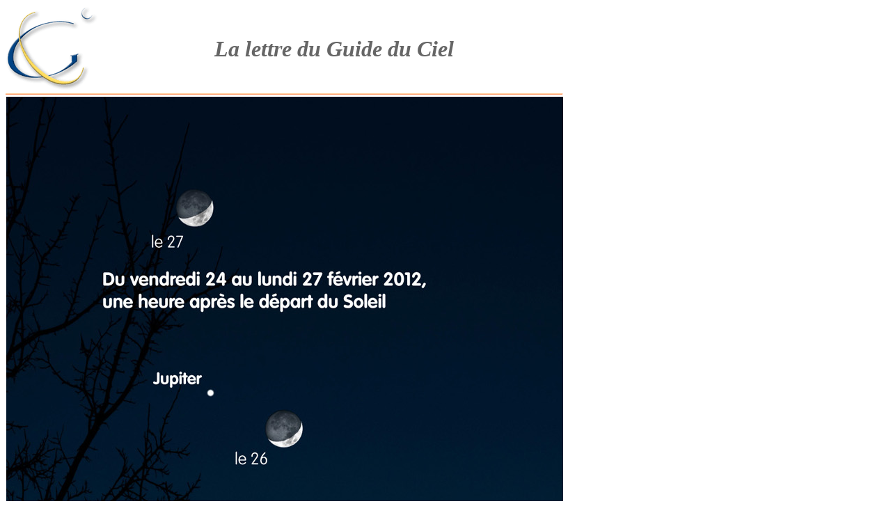

--- FILE ---
content_type: text/html
request_url: http://www.leguideduciel.net/lgdc/lgdctextes/lgdc62-im7.php
body_size: 1051
content:
<!DOCTYPE HTML PUBLIC "-//W3C//DTD HTML 4.01 Transitional//EN">
<html>
<HEAD>
<TITLE>Le site Web de Guillaume Cannat</TITLE>
<META name="keywords" content="Guillaume Cannat, Guide du Ciel, Ciel a l'oeil nu, ciel � l'oeil nu, agenda du ciel, construction de Dobson, lunettes et t�lescopes, choisir un instrument, Mars, plan�te Mars, plan�te rouge, opposition, conjonction, Lune, Soleil, plan�tes, �clipse, Mercure, V�nus, Mars, Terre, Mars, Jupiter, Saturne, Uranus, Neptune, Pluton, satellites, fus�es, navette">
<META name="description" content="Site officiel de Guillaume Cannat">
</HEAD>

<body>

<div align="left"><font color="#666666" size="-1"></font>
<font color="#666666" size="-1"> </font></div>
<table width="800" border="0" cellspacing="0" cellpadding="0">
  <tr>
    <td width="145"><a href="lgdc62.php"><img src="../lgdcimages/logoGC.gif" width="132" height="125" border="0"></a></td>
    <td width="747"><p align="center"><font color="#666666" size="6"><strong><em>La
              lettre du Guide du Ciel</em></strong></font></p></td>
  </tr>
</table>
<img src="../lgdcimages/ligneorange800.gif" width="800" height="5"><br>
<table width="814" border="0" cellspacing="0">
  <tr>
    <td width="812" valign="top"><div align="left"><font color="#333333" size="-1"><em><strong><font color="#666666"></font><font size="-4"> <a href="lgdc62.php#fev24"><img src="../lgdc062/31.jpg" width="800" height="1761" border="0"></a><img src="../deco/copyright180.gif" width="12" height="180"><br>
    </font></strong></em></font><font size="-4">Du vendredi 24 au lundi 27 f&eacute;vrier 2012, au soir, une heure apr&egrave;s le d&eacute;part du Soleil, quatre plan&egrave;tes et la Lune vous donnent rendez-vous au-dessus de l&rsquo;horizon ouest. Le ciel cr&eacute;pusculaire est trop lumineux pour qu&rsquo;Uranus soit visible &agrave; l&rsquo;&oelig;il nu, mais la sc&egrave;ne vaut largement le d&eacute;tour !</font><br>
    <font color="#333333" size="-1"><em><strong><font color="#666666">Cliquez
    sur l'image pour revenir au texte...</font></strong></em></font></div></td>
  </tr>
</table>
<p><font color="#CC0000" size="1" face="Georgia, Times New Roman, Times, serif"><img src="../lgdcimages/ligneorange800.gif" width="800" height="5"><br>
  </font></p>
</body>
</html>
